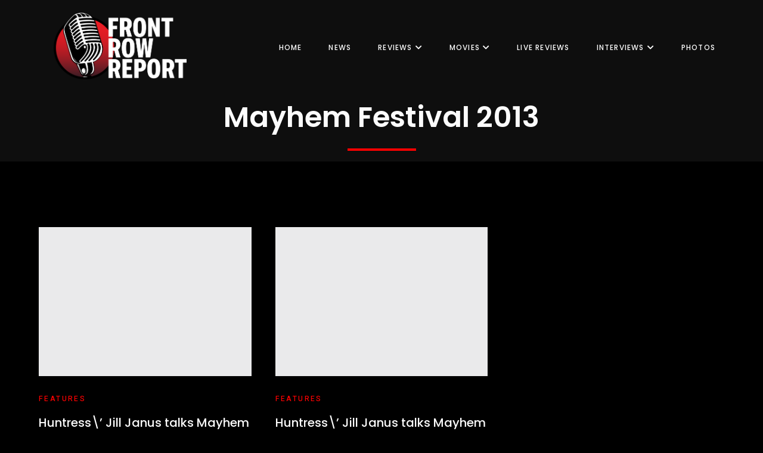

--- FILE ---
content_type: text/html; charset=UTF-8
request_url: https://www.thefrontrowreport.com/tag/mayhem-festival-2013/
body_size: 13993
content:
<!DOCTYPE html>
<html lang="en-US">
<head>
	<meta charset="UTF-8" />
	<meta name="viewport" content="width=device-width, initial-scale=1" />
<title>Mayhem Festival 2013 &#8211; Front Row Report</title>
<meta name="robots" content="index, follow, max-snippet:-1, max-image-preview:large, max-video-preview:-1">
<link rel="canonical" href="https://www.thefrontrowreport.com/tag/mayhem-festival-2013/">
<meta property="og:url" content="https://www.thefrontrowreport.com/tag/mayhem-festival-2013/">
<meta property="og:site_name" content="Front Row Report">
<meta property="og:locale" content="en_US">
<meta property="og:type" content="object">
<meta property="og:title" content="Mayhem Festival 2013 - Front Row Report">
<meta property="og:image" content="https://www.thefrontrowreport.com/wp-content/uploads/2023/08/Front-Row-Logo.png">
<meta property="og:image:secure_url" content="https://www.thefrontrowreport.com/wp-content/uploads/2023/08/Front-Row-Logo.png">
<meta property="og:image:width" content="2560">
<meta property="og:image:height" content="2560">
<meta property="og:image:alt" content="Front_Row_Report">
<meta name="twitter:card" content="summary">
<meta name="twitter:title" content="Mayhem Festival 2013 - Front Row Report">
<link rel='dns-prefetch' href='//www.googletagmanager.com' />
<link rel="alternate" type="application/rss+xml" title="Front Row Report &raquo; Feed" href="https://www.thefrontrowreport.com/feed/" />
<link rel="alternate" type="application/rss+xml" title="Front Row Report &raquo; Comments Feed" href="https://www.thefrontrowreport.com/comments/feed/" />
<link rel="alternate" type="application/rss+xml" title="Front Row Report &raquo; Mayhem Festival 2013 Tag Feed" href="https://www.thefrontrowreport.com/tag/mayhem-festival-2013/feed/" />
<style id='wp-img-auto-sizes-contain-inline-css'>
img:is([sizes=auto i],[sizes^="auto," i]){contain-intrinsic-size:3000px 1500px}
/*# sourceURL=wp-img-auto-sizes-contain-inline-css */
</style>
<style id='wp-block-template-part-theme-inline-css'>
:root :where(.wp-block-template-part.has-background){margin-bottom:0;margin-top:0;padding:1.25em 2.375em}
/*# sourceURL=https://www.thefrontrowreport.com/wp-includes/blocks/template-part/theme.min.css */
</style>
<style id='wp-block-query-title-inline-css'>
.wp-block-query-title{box-sizing:border-box}
/*# sourceURL=https://www.thefrontrowreport.com/wp-includes/blocks/query-title/style.min.css */
</style>
<style id='wp-block-paragraph-inline-css'>
.is-small-text{font-size:.875em}.is-regular-text{font-size:1em}.is-large-text{font-size:2.25em}.is-larger-text{font-size:3em}.has-drop-cap:not(:focus):first-letter{float:left;font-size:8.4em;font-style:normal;font-weight:100;line-height:.68;margin:.05em .1em 0 0;text-transform:uppercase}body.rtl .has-drop-cap:not(:focus):first-letter{float:none;margin-left:.1em}p.has-drop-cap.has-background{overflow:hidden}:root :where(p.has-background){padding:1.25em 2.375em}:where(p.has-text-color:not(.has-link-color)) a{color:inherit}p.has-text-align-left[style*="writing-mode:vertical-lr"],p.has-text-align-right[style*="writing-mode:vertical-rl"]{rotate:180deg}
/*# sourceURL=https://www.thefrontrowreport.com/wp-includes/blocks/paragraph/style.min.css */
</style>
<style id='wp-emoji-styles-inline-css'>

	img.wp-smiley, img.emoji {
		display: inline !important;
		border: none !important;
		box-shadow: none !important;
		height: 1em !important;
		width: 1em !important;
		margin: 0 0.07em !important;
		vertical-align: -0.1em !important;
		background: none !important;
		padding: 0 !important;
	}
/*# sourceURL=wp-emoji-styles-inline-css */
</style>
<style id='wp-block-library-inline-css'>
:root{--wp-block-synced-color:#7a00df;--wp-block-synced-color--rgb:122,0,223;--wp-bound-block-color:var(--wp-block-synced-color);--wp-editor-canvas-background:#ddd;--wp-admin-theme-color:#007cba;--wp-admin-theme-color--rgb:0,124,186;--wp-admin-theme-color-darker-10:#006ba1;--wp-admin-theme-color-darker-10--rgb:0,107,160.5;--wp-admin-theme-color-darker-20:#005a87;--wp-admin-theme-color-darker-20--rgb:0,90,135;--wp-admin-border-width-focus:2px}@media (min-resolution:192dpi){:root{--wp-admin-border-width-focus:1.5px}}.wp-element-button{cursor:pointer}:root .has-very-light-gray-background-color{background-color:#eee}:root .has-very-dark-gray-background-color{background-color:#313131}:root .has-very-light-gray-color{color:#eee}:root .has-very-dark-gray-color{color:#313131}:root .has-vivid-green-cyan-to-vivid-cyan-blue-gradient-background{background:linear-gradient(135deg,#00d084,#0693e3)}:root .has-purple-crush-gradient-background{background:linear-gradient(135deg,#34e2e4,#4721fb 50%,#ab1dfe)}:root .has-hazy-dawn-gradient-background{background:linear-gradient(135deg,#faaca8,#dad0ec)}:root .has-subdued-olive-gradient-background{background:linear-gradient(135deg,#fafae1,#67a671)}:root .has-atomic-cream-gradient-background{background:linear-gradient(135deg,#fdd79a,#004a59)}:root .has-nightshade-gradient-background{background:linear-gradient(135deg,#330968,#31cdcf)}:root .has-midnight-gradient-background{background:linear-gradient(135deg,#020381,#2874fc)}:root{--wp--preset--font-size--normal:16px;--wp--preset--font-size--huge:42px}.has-regular-font-size{font-size:1em}.has-larger-font-size{font-size:2.625em}.has-normal-font-size{font-size:var(--wp--preset--font-size--normal)}.has-huge-font-size{font-size:var(--wp--preset--font-size--huge)}.has-text-align-center{text-align:center}.has-text-align-left{text-align:left}.has-text-align-right{text-align:right}.has-fit-text{white-space:nowrap!important}#end-resizable-editor-section{display:none}.aligncenter{clear:both}.items-justified-left{justify-content:flex-start}.items-justified-center{justify-content:center}.items-justified-right{justify-content:flex-end}.items-justified-space-between{justify-content:space-between}.screen-reader-text{border:0;clip-path:inset(50%);height:1px;margin:-1px;overflow:hidden;padding:0;position:absolute;width:1px;word-wrap:normal!important}.screen-reader-text:focus{background-color:#ddd;clip-path:none;color:#444;display:block;font-size:1em;height:auto;left:5px;line-height:normal;padding:15px 23px 14px;text-decoration:none;top:5px;width:auto;z-index:100000}html :where(.has-border-color){border-style:solid}html :where([style*=border-top-color]){border-top-style:solid}html :where([style*=border-right-color]){border-right-style:solid}html :where([style*=border-bottom-color]){border-bottom-style:solid}html :where([style*=border-left-color]){border-left-style:solid}html :where([style*=border-width]){border-style:solid}html :where([style*=border-top-width]){border-top-style:solid}html :where([style*=border-right-width]){border-right-style:solid}html :where([style*=border-bottom-width]){border-bottom-style:solid}html :where([style*=border-left-width]){border-left-style:solid}html :where(img[class*=wp-image-]){height:auto;max-width:100%}:where(figure){margin:0 0 1em}html :where(.is-position-sticky){--wp-admin--admin-bar--position-offset:var(--wp-admin--admin-bar--height,0px)}@media screen and (max-width:600px){html :where(.is-position-sticky){--wp-admin--admin-bar--position-offset:0px}}
/*# sourceURL=/wp-includes/css/dist/block-library/common.min.css */
</style>
<style id='global-styles-inline-css'>
:root{--wp--preset--aspect-ratio--square: 1;--wp--preset--aspect-ratio--4-3: 4/3;--wp--preset--aspect-ratio--3-4: 3/4;--wp--preset--aspect-ratio--3-2: 3/2;--wp--preset--aspect-ratio--2-3: 2/3;--wp--preset--aspect-ratio--16-9: 16/9;--wp--preset--aspect-ratio--9-16: 9/16;--wp--preset--color--black: #000000;--wp--preset--color--cyan-bluish-gray: #abb8c3;--wp--preset--color--white: #ffffff;--wp--preset--color--pale-pink: #f78da7;--wp--preset--color--vivid-red: #cf2e2e;--wp--preset--color--luminous-vivid-orange: #ff6900;--wp--preset--color--luminous-vivid-amber: #fcb900;--wp--preset--color--light-green-cyan: #7bdcb5;--wp--preset--color--vivid-green-cyan: #00d084;--wp--preset--color--pale-cyan-blue: #8ed1fc;--wp--preset--color--vivid-cyan-blue: #0693e3;--wp--preset--color--vivid-purple: #9b51e0;--wp--preset--color--zeever-primary: #FCFCFC;--wp--preset--color--zeever-secondary: #ff0000;--wp--preset--color--zeever-third: #121212;--wp--preset--color--zeever-bodytext: #D0D0D0;--wp--preset--color--zeever-bgsoft: #000000;--wp--preset--color--zeever-border: #000000;--wp--preset--color--zeever-button-border: #ff0000;--wp--preset--color--zeever-form: #252525;--wp--preset--gradient--vivid-cyan-blue-to-vivid-purple: linear-gradient(135deg,rgb(6,147,227) 0%,rgb(155,81,224) 100%);--wp--preset--gradient--light-green-cyan-to-vivid-green-cyan: linear-gradient(135deg,rgb(122,220,180) 0%,rgb(0,208,130) 100%);--wp--preset--gradient--luminous-vivid-amber-to-luminous-vivid-orange: linear-gradient(135deg,rgb(252,185,0) 0%,rgb(255,105,0) 100%);--wp--preset--gradient--luminous-vivid-orange-to-vivid-red: linear-gradient(135deg,rgb(255,105,0) 0%,rgb(207,46,46) 100%);--wp--preset--gradient--very-light-gray-to-cyan-bluish-gray: linear-gradient(135deg,rgb(238,238,238) 0%,rgb(169,184,195) 100%);--wp--preset--gradient--cool-to-warm-spectrum: linear-gradient(135deg,rgb(74,234,220) 0%,rgb(151,120,209) 20%,rgb(207,42,186) 40%,rgb(238,44,130) 60%,rgb(251,105,98) 80%,rgb(254,248,76) 100%);--wp--preset--gradient--blush-light-purple: linear-gradient(135deg,rgb(255,206,236) 0%,rgb(152,150,240) 100%);--wp--preset--gradient--blush-bordeaux: linear-gradient(135deg,rgb(254,205,165) 0%,rgb(254,45,45) 50%,rgb(107,0,62) 100%);--wp--preset--gradient--luminous-dusk: linear-gradient(135deg,rgb(255,203,112) 0%,rgb(199,81,192) 50%,rgb(65,88,208) 100%);--wp--preset--gradient--pale-ocean: linear-gradient(135deg,rgb(255,245,203) 0%,rgb(182,227,212) 50%,rgb(51,167,181) 100%);--wp--preset--gradient--electric-grass: linear-gradient(135deg,rgb(202,248,128) 0%,rgb(113,206,126) 100%);--wp--preset--gradient--midnight: linear-gradient(135deg,rgb(2,3,129) 0%,rgb(40,116,252) 100%);--wp--preset--gradient--quinary-to-septenary: linear-gradient(160deg, var(--wp--preset--color--quinary), var(--wp--preset--color--septenary));--wp--preset--font-size--small: 18px;--wp--preset--font-size--medium: 20px;--wp--preset--font-size--large: 24px;--wp--preset--font-size--x-large: 42px;--wp--preset--font-size--tiny: 16px;--wp--preset--font-size--normal: 20px;--wp--preset--font-size--extra-large: 40px;--wp--preset--font-size--huge: 96px;--wp--preset--font-size--gigantic: 144px;--wp--preset--font-size--heading-1: clamp(42px, 5.2778vw, 76px );--wp--preset--font-size--heading-2: clamp(28px, 3.334vw, 48px);--wp--preset--font-size--heading-3: clamp(22px, 1.667vw, 24px);--wp--preset--font-size--heading-4: clamp(20px, 1.528vw, 22px);--wp--preset--font-size--heading-5: clamp(18px, 1.389vw, 20px);--wp--preset--font-size--heading-6: clamp(14px, 1.112vw, 16px);--wp--preset--font-family--primary: 'Poppins';--wp--preset--font-family--secondary: 'Heebo';--wp--preset--spacing--20: 0.44rem;--wp--preset--spacing--30: 0.67rem;--wp--preset--spacing--40: 1rem;--wp--preset--spacing--50: 1.5rem;--wp--preset--spacing--60: 2.25rem;--wp--preset--spacing--70: 3.38rem;--wp--preset--spacing--80: 5.06rem;--wp--preset--shadow--natural: 6px 6px 9px rgba(0, 0, 0, 0.2);--wp--preset--shadow--deep: 12px 12px 50px rgba(0, 0, 0, 0.4);--wp--preset--shadow--sharp: 6px 6px 0px rgba(0, 0, 0, 0.2);--wp--preset--shadow--outlined: 6px 6px 0px -3px rgb(255, 255, 255), 6px 6px rgb(0, 0, 0);--wp--preset--shadow--crisp: 6px 6px 0px rgb(0, 0, 0);--wp--custom--headings--typography--font-family: var(--wp--preset--font-family--primary);}:root { --wp--style--global--content-size: 1170px;--wp--style--global--wide-size: 1200px; }:where(body) { margin: 0; }.wp-site-blocks > .alignleft { float: left; margin-right: 2em; }.wp-site-blocks > .alignright { float: right; margin-left: 2em; }.wp-site-blocks > .aligncenter { justify-content: center; margin-left: auto; margin-right: auto; }:where(.wp-site-blocks) > * { margin-block-start: 24px; margin-block-end: 0; }:where(.wp-site-blocks) > :first-child { margin-block-start: 0; }:where(.wp-site-blocks) > :last-child { margin-block-end: 0; }:root { --wp--style--block-gap: 24px; }:root :where(.is-layout-flow) > :first-child{margin-block-start: 0;}:root :where(.is-layout-flow) > :last-child{margin-block-end: 0;}:root :where(.is-layout-flow) > *{margin-block-start: 24px;margin-block-end: 0;}:root :where(.is-layout-constrained) > :first-child{margin-block-start: 0;}:root :where(.is-layout-constrained) > :last-child{margin-block-end: 0;}:root :where(.is-layout-constrained) > *{margin-block-start: 24px;margin-block-end: 0;}:root :where(.is-layout-flex){gap: 24px;}:root :where(.is-layout-grid){gap: 24px;}.is-layout-flow > .alignleft{float: left;margin-inline-start: 0;margin-inline-end: 2em;}.is-layout-flow > .alignright{float: right;margin-inline-start: 2em;margin-inline-end: 0;}.is-layout-flow > .aligncenter{margin-left: auto !important;margin-right: auto !important;}.is-layout-constrained > .alignleft{float: left;margin-inline-start: 0;margin-inline-end: 2em;}.is-layout-constrained > .alignright{float: right;margin-inline-start: 2em;margin-inline-end: 0;}.is-layout-constrained > .aligncenter{margin-left: auto !important;margin-right: auto !important;}.is-layout-constrained > :where(:not(.alignleft):not(.alignright):not(.alignfull)){max-width: var(--wp--style--global--content-size);margin-left: auto !important;margin-right: auto !important;}.is-layout-constrained > .alignwide{max-width: var(--wp--style--global--wide-size);}body .is-layout-flex{display: flex;}.is-layout-flex{flex-wrap: wrap;align-items: center;}.is-layout-flex > :is(*, div){margin: 0;}body .is-layout-grid{display: grid;}.is-layout-grid > :is(*, div){margin: 0;}body{background-color: var(--wp--preset--color--black);color: #D0D0D0;padding-top: 0px;padding-right: 0px;padding-bottom: 0px;padding-left: 0px;}a:where(:not(.wp-element-button)){color: var(--wp--preset--color--zeever-secondary);text-decoration: underline;}h1{font-family: var(--wp--custom--headings--typography--font-family);}h2{font-family: var(--wp--custom--headings--typography--font-family);}h3{font-family: var(--wp--custom--headings--typography--font-family);}h4{font-family: var(--wp--custom--headings--typography--font-family);}h5{font-family: var(--wp--custom--headings--typography--font-family);}h6{font-family: var(--wp--custom--headings--typography--font-family);}:root :where(.wp-element-button, .wp-block-button__link){background-color: #32373c;border-width: 0;color: #fff;font-family: inherit;font-size: inherit;font-style: inherit;font-weight: inherit;letter-spacing: inherit;line-height: inherit;padding-top: calc(0.667em + 2px);padding-right: calc(1.333em + 2px);padding-bottom: calc(0.667em + 2px);padding-left: calc(1.333em + 2px);text-decoration: none;text-transform: inherit;}.has-black-color{color: var(--wp--preset--color--black) !important;}.has-cyan-bluish-gray-color{color: var(--wp--preset--color--cyan-bluish-gray) !important;}.has-white-color{color: var(--wp--preset--color--white) !important;}.has-pale-pink-color{color: var(--wp--preset--color--pale-pink) !important;}.has-vivid-red-color{color: var(--wp--preset--color--vivid-red) !important;}.has-luminous-vivid-orange-color{color: var(--wp--preset--color--luminous-vivid-orange) !important;}.has-luminous-vivid-amber-color{color: var(--wp--preset--color--luminous-vivid-amber) !important;}.has-light-green-cyan-color{color: var(--wp--preset--color--light-green-cyan) !important;}.has-vivid-green-cyan-color{color: var(--wp--preset--color--vivid-green-cyan) !important;}.has-pale-cyan-blue-color{color: var(--wp--preset--color--pale-cyan-blue) !important;}.has-vivid-cyan-blue-color{color: var(--wp--preset--color--vivid-cyan-blue) !important;}.has-vivid-purple-color{color: var(--wp--preset--color--vivid-purple) !important;}.has-zeever-primary-color{color: var(--wp--preset--color--zeever-primary) !important;}.has-zeever-secondary-color{color: var(--wp--preset--color--zeever-secondary) !important;}.has-zeever-third-color{color: var(--wp--preset--color--zeever-third) !important;}.has-zeever-bodytext-color{color: var(--wp--preset--color--zeever-bodytext) !important;}.has-zeever-bgsoft-color{color: var(--wp--preset--color--zeever-bgsoft) !important;}.has-zeever-border-color{color: var(--wp--preset--color--zeever-border) !important;}.has-zeever-button-border-color{color: var(--wp--preset--color--zeever-button-border) !important;}.has-zeever-form-color{color: var(--wp--preset--color--zeever-form) !important;}.has-black-background-color{background-color: var(--wp--preset--color--black) !important;}.has-cyan-bluish-gray-background-color{background-color: var(--wp--preset--color--cyan-bluish-gray) !important;}.has-white-background-color{background-color: var(--wp--preset--color--white) !important;}.has-pale-pink-background-color{background-color: var(--wp--preset--color--pale-pink) !important;}.has-vivid-red-background-color{background-color: var(--wp--preset--color--vivid-red) !important;}.has-luminous-vivid-orange-background-color{background-color: var(--wp--preset--color--luminous-vivid-orange) !important;}.has-luminous-vivid-amber-background-color{background-color: var(--wp--preset--color--luminous-vivid-amber) !important;}.has-light-green-cyan-background-color{background-color: var(--wp--preset--color--light-green-cyan) !important;}.has-vivid-green-cyan-background-color{background-color: var(--wp--preset--color--vivid-green-cyan) !important;}.has-pale-cyan-blue-background-color{background-color: var(--wp--preset--color--pale-cyan-blue) !important;}.has-vivid-cyan-blue-background-color{background-color: var(--wp--preset--color--vivid-cyan-blue) !important;}.has-vivid-purple-background-color{background-color: var(--wp--preset--color--vivid-purple) !important;}.has-zeever-primary-background-color{background-color: var(--wp--preset--color--zeever-primary) !important;}.has-zeever-secondary-background-color{background-color: var(--wp--preset--color--zeever-secondary) !important;}.has-zeever-third-background-color{background-color: var(--wp--preset--color--zeever-third) !important;}.has-zeever-bodytext-background-color{background-color: var(--wp--preset--color--zeever-bodytext) !important;}.has-zeever-bgsoft-background-color{background-color: var(--wp--preset--color--zeever-bgsoft) !important;}.has-zeever-border-background-color{background-color: var(--wp--preset--color--zeever-border) !important;}.has-zeever-button-border-background-color{background-color: var(--wp--preset--color--zeever-button-border) !important;}.has-zeever-form-background-color{background-color: var(--wp--preset--color--zeever-form) !important;}.has-black-border-color{border-color: var(--wp--preset--color--black) !important;}.has-cyan-bluish-gray-border-color{border-color: var(--wp--preset--color--cyan-bluish-gray) !important;}.has-white-border-color{border-color: var(--wp--preset--color--white) !important;}.has-pale-pink-border-color{border-color: var(--wp--preset--color--pale-pink) !important;}.has-vivid-red-border-color{border-color: var(--wp--preset--color--vivid-red) !important;}.has-luminous-vivid-orange-border-color{border-color: var(--wp--preset--color--luminous-vivid-orange) !important;}.has-luminous-vivid-amber-border-color{border-color: var(--wp--preset--color--luminous-vivid-amber) !important;}.has-light-green-cyan-border-color{border-color: var(--wp--preset--color--light-green-cyan) !important;}.has-vivid-green-cyan-border-color{border-color: var(--wp--preset--color--vivid-green-cyan) !important;}.has-pale-cyan-blue-border-color{border-color: var(--wp--preset--color--pale-cyan-blue) !important;}.has-vivid-cyan-blue-border-color{border-color: var(--wp--preset--color--vivid-cyan-blue) !important;}.has-vivid-purple-border-color{border-color: var(--wp--preset--color--vivid-purple) !important;}.has-zeever-primary-border-color{border-color: var(--wp--preset--color--zeever-primary) !important;}.has-zeever-secondary-border-color{border-color: var(--wp--preset--color--zeever-secondary) !important;}.has-zeever-third-border-color{border-color: var(--wp--preset--color--zeever-third) !important;}.has-zeever-bodytext-border-color{border-color: var(--wp--preset--color--zeever-bodytext) !important;}.has-zeever-bgsoft-border-color{border-color: var(--wp--preset--color--zeever-bgsoft) !important;}.has-zeever-border-border-color{border-color: var(--wp--preset--color--zeever-border) !important;}.has-zeever-button-border-border-color{border-color: var(--wp--preset--color--zeever-button-border) !important;}.has-zeever-form-border-color{border-color: var(--wp--preset--color--zeever-form) !important;}.has-vivid-cyan-blue-to-vivid-purple-gradient-background{background: var(--wp--preset--gradient--vivid-cyan-blue-to-vivid-purple) !important;}.has-light-green-cyan-to-vivid-green-cyan-gradient-background{background: var(--wp--preset--gradient--light-green-cyan-to-vivid-green-cyan) !important;}.has-luminous-vivid-amber-to-luminous-vivid-orange-gradient-background{background: var(--wp--preset--gradient--luminous-vivid-amber-to-luminous-vivid-orange) !important;}.has-luminous-vivid-orange-to-vivid-red-gradient-background{background: var(--wp--preset--gradient--luminous-vivid-orange-to-vivid-red) !important;}.has-very-light-gray-to-cyan-bluish-gray-gradient-background{background: var(--wp--preset--gradient--very-light-gray-to-cyan-bluish-gray) !important;}.has-cool-to-warm-spectrum-gradient-background{background: var(--wp--preset--gradient--cool-to-warm-spectrum) !important;}.has-blush-light-purple-gradient-background{background: var(--wp--preset--gradient--blush-light-purple) !important;}.has-blush-bordeaux-gradient-background{background: var(--wp--preset--gradient--blush-bordeaux) !important;}.has-luminous-dusk-gradient-background{background: var(--wp--preset--gradient--luminous-dusk) !important;}.has-pale-ocean-gradient-background{background: var(--wp--preset--gradient--pale-ocean) !important;}.has-electric-grass-gradient-background{background: var(--wp--preset--gradient--electric-grass) !important;}.has-midnight-gradient-background{background: var(--wp--preset--gradient--midnight) !important;}.has-quinary-to-septenary-gradient-background{background: var(--wp--preset--gradient--quinary-to-septenary) !important;}.has-small-font-size{font-size: var(--wp--preset--font-size--small) !important;}.has-medium-font-size{font-size: var(--wp--preset--font-size--medium) !important;}.has-large-font-size{font-size: var(--wp--preset--font-size--large) !important;}.has-x-large-font-size{font-size: var(--wp--preset--font-size--x-large) !important;}.has-tiny-font-size{font-size: var(--wp--preset--font-size--tiny) !important;}.has-normal-font-size{font-size: var(--wp--preset--font-size--normal) !important;}.has-extra-large-font-size{font-size: var(--wp--preset--font-size--extra-large) !important;}.has-huge-font-size{font-size: var(--wp--preset--font-size--huge) !important;}.has-gigantic-font-size{font-size: var(--wp--preset--font-size--gigantic) !important;}.has-heading-1-font-size{font-size: var(--wp--preset--font-size--heading-1) !important;}.has-heading-2-font-size{font-size: var(--wp--preset--font-size--heading-2) !important;}.has-heading-3-font-size{font-size: var(--wp--preset--font-size--heading-3) !important;}.has-heading-4-font-size{font-size: var(--wp--preset--font-size--heading-4) !important;}.has-heading-5-font-size{font-size: var(--wp--preset--font-size--heading-5) !important;}.has-heading-6-font-size{font-size: var(--wp--preset--font-size--heading-6) !important;}.has-primary-font-family{font-family: var(--wp--preset--font-family--primary) !important;}.has-secondary-font-family{font-family: var(--wp--preset--font-family--secondary) !important;}
/*# sourceURL=global-styles-inline-css */
</style>
<style id='wp-block-template-skip-link-inline-css'>

		.skip-link.screen-reader-text {
			border: 0;
			clip-path: inset(50%);
			height: 1px;
			margin: -1px;
			overflow: hidden;
			padding: 0;
			position: absolute !important;
			width: 1px;
			word-wrap: normal !important;
		}

		.skip-link.screen-reader-text:focus {
			background-color: #eee;
			clip-path: none;
			color: #444;
			display: block;
			font-size: 1em;
			height: auto;
			left: 5px;
			line-height: normal;
			padding: 15px 23px 14px;
			text-decoration: none;
			top: 5px;
			width: auto;
			z-index: 100000;
		}
/*# sourceURL=wp-block-template-skip-link-inline-css */
</style>
<link rel='stylesheet' id='zeever-style-css' href='https://www.thefrontrowreport.com/wp-content/themes/zeever/style.css?ver=1.1.2' media='all' />
<style id='zeever-style-inline-css'>
@import url(https://www.thefrontrowreport.com/wp-content/fonts/3522bf74609183594e6fae89d6e9dbda.css);
/*# sourceURL=zeever-style-inline-css */
</style>
<link rel='stylesheet' id='zeever-core-add-css' href='https://www.thefrontrowreport.com/wp-content/themes/zeever//assets/css/core-add.css?ver=1.1.2' media='all' />
<link rel='stylesheet' id='zeever-animate-css' href='https://www.thefrontrowreport.com/wp-content/themes/zeever//assets/css/animation.css?ver=1.1.2' media='all' />
<link rel='stylesheet' id='gutenverse-frontend-font-awesome-css' href='https://www.thefrontrowreport.com/wp-content/plugins/gutenverse/assets/fontawesome/css/all.min.css?ver=1.9.2' media='all' />
<link rel='stylesheet' id='gutenverse-frontend-icon-gutenverse-css' href='https://www.thefrontrowreport.com/wp-content/plugins/gutenverse/assets/gtnicon/gtnicon.css?ver=1.9.2' media='all' />
<link rel='stylesheet' id='gutenverse-frontend-style-css' href='https://www.thefrontrowreport.com/wp-content/plugins/gutenverse/assets/css/frontend-block.css?ver=1.9.2' media='all' />
<link rel='stylesheet' id='gutenverse-frontend-icons-css' href='https://www.thefrontrowreport.com/wp-content/plugins/gutenverse/assets/css/frontend-icon.css?ver=1.9.2' media='all' />

<!-- Google tag (gtag.js) snippet added by Site Kit -->

<!-- Google Analytics snippet added by Site Kit -->
<script src="https://www.googletagmanager.com/gtag/js?id=GT-NC68PBT4" id="google_gtagjs-js" async></script>
<script id="google_gtagjs-js-after">
window.dataLayer = window.dataLayer || [];function gtag(){dataLayer.push(arguments);}
gtag("set","linker",{"domains":["www.thefrontrowreport.com"]});
gtag("js", new Date());
gtag("set", "developer_id.dZTNiMT", true);
gtag("config", "GT-NC68PBT4");
//# sourceURL=google_gtagjs-js-after
</script>

<!-- End Google tag (gtag.js) snippet added by Site Kit -->
<link rel="https://api.w.org/" href="https://www.thefrontrowreport.com/wp-json/" /><link rel="alternate" title="JSON" type="application/json" href="https://www.thefrontrowreport.com/wp-json/wp/v2/tags/550" /><link rel="EditURI" type="application/rsd+xml" title="RSD" href="https://www.thefrontrowreport.com/xmlrpc.php?rsd" />
<meta name="generator" content="WordPress 6.9" />
<meta name="generator" content="Site Kit by Google 1.128.0" />		<style id="gutenverse-global-css"> 
			:root { 
            --guten-screen-xs-max: 767px;
            --guten-screen-sm-min: 768px;
            --guten-screen-sm-max: 1024px;
            --guten-screen-md-min: 1025px; 
        }body { --gutenverse-font-family-h1-font:Poppins;--gutenverse-font-size-h1-font:76px;--gutenverse-font-weight-h1-font:600;--gutenverse-font-lineHeight-h1-font:1.2em;--gutenverse-font-family-h2-font:Poppins;--gutenverse-font-size-h2-font:48px;--gutenverse-font-weight-h2-font:700;--gutenverse-font-lineHeight-h2-font:1.2em;--gutenverse-font-family-h2-hero-font:Poppins;--gutenverse-font-size-h2-hero-font:56px;--gutenverse-font-weight-h2-hero-font:700;--gutenverse-font-lineHeight-h2-hero-font:1.2em;--gutenverse-font-family-h2-small-font:Poppins;--gutenverse-font-size-h2-small-font:36px;--gutenverse-font-weight-h2-small-font:700;--gutenverse-font-lineHeight-h2-small-font:1.2em;--gutenverse-font-family-h3-font:Poppins;--gutenverse-font-size-h3-font:24px;--gutenverse-font-weight-h3-font:700;--gutenverse-font-lineHeight-h3-font:1.2em;--gutenverse-font-family-h3-big-font:Poppins;--gutenverse-font-size-h3-big-font:28px;--gutenverse-font-weight-h3-big-font:700;--gutenverse-font-lineHeight-h3-big-font:1.2em;--gutenverse-font-family-h4-font:Poppins;--gutenverse-font-size-h4-font:20px;--gutenverse-font-weight-h4-font:500;--gutenverse-font-lineHeight-h4-font:1.4em;--gutenverse-font-family-h4-alt-font:Poppins;--gutenverse-font-size-h4-alt-font:18px;--gutenverse-font-weight-h4-alt-font:600;--gutenverse-font-lineHeight-h4-alt-font:1.7em;--gutenverse-font-family-h5-font:Poppins;--gutenverse-font-size-h5-font:16px;--gutenverse-font-weight-h5-font:500;--gutenverse-font-transform-h5-font:uppercase;--gutenverse-font-lineHeight-h5-font:1.3em;--gutenverse-font-spacing-h5-font:0.01em;--gutenverse-font-family-h6-font:Poppins;--gutenverse-font-size-h6-font:16px;--gutenverse-font-weight-h6-font:500;--gutenverse-font-lineHeight-h6-font:1.2em;--gutenverse-font-family-body-text-font:Heebo;--gutenverse-font-size-body-text-font:15px;--gutenverse-font-weight-body-text-font:400;--gutenverse-font-lineHeight-body-text-font:1.7em;--gutenverse-font-family-body-text-2-font:Heebo;--gutenverse-font-size-body-text-2-font:14px;--gutenverse-font-weight-body-text-2-font:400;--gutenverse-font-lineHeight-body-text-2-font:1.7em;--gutenverse-font-family-button-font:Heebo;--gutenverse-font-size-button-font:15px;--gutenverse-font-weight-button-font:500;--gutenverse-font-transform-button-font:uppercase;--gutenverse-font-lineHeight-button-font:1em;--gutenverse-font-spacing-button-font:0.1em;--gutenverse-font-family-button-two-font:Heebo;--gutenverse-font-size-button-two-font:14px;--gutenverse-font-weight-button-two-font:500;--gutenverse-font-transform-button-two-font:uppercase;--gutenverse-font-lineHeight-button-two-font:1em;--gutenverse-font-spacing-button-two-font:0.1em;--gutenverse-font-family-nav-font:Poppins;--gutenverse-font-size-nav-font:12px;--gutenverse-font-weight-nav-font:500;--gutenverse-font-transform-nav-font:uppercase;--gutenverse-font-lineHeight-nav-font:1.7em;--gutenverse-font-spacing-nav-font:0.1em;--gutenverse-font-family-testimonial-font:Heebo;--gutenverse-font-size-testimonial-font:16px;--gutenverse-font-weight-testimonial-font:400;--gutenverse-font-style-testimonial-font:italic;--gutenverse-font-lineHeight-testimonial-font:1.5em;--gutenverse-font-family-readmore-font:Heebo;--gutenverse-font-size-readmore-font:12px;--gutenverse-font-weight-readmore-font:500;--gutenverse-font-transform-readmore-font:uppercase;--gutenverse-font-lineHeight-readmore-font:1.5em;--gutenverse-font-spacing-readmore-font:0.1em;--gutenverse-font-family-404-font:Heebo;--gutenverse-font-size-404-font:156px;--gutenverse-font-weight-404-font:700;--gutenverse-font-lineHeight-404-font:1.2em;--gutenverse-font-family-list-text-font:Heebo;--gutenverse-font-size-list-text-font:16px;--gutenverse-font-weight-list-text-font:400;--gutenverse-font-lineHeight-list-text-font:1.7em;--gutenverse-font-family-h1-font:Poppins;--gutenverse-font-size-h1-font:76px;--gutenverse-font-weight-h1-font:600;--gutenverse-font-lineHeight-h1-font:1.2em;--gutenverse-font-family-h2-font:Poppins;--gutenverse-font-size-h2-font:48px;--gutenverse-font-weight-h2-font:700;--gutenverse-font-lineHeight-h2-font:1.2em;--gutenverse-font-family-h2-hero-font:Poppins;--gutenverse-font-size-h2-hero-font:56px;--gutenverse-font-weight-h2-hero-font:700;--gutenverse-font-lineHeight-h2-hero-font:1.2em;--gutenverse-font-family-h2-small-font:Poppins;--gutenverse-font-size-h2-small-font:36px;--gutenverse-font-weight-h2-small-font:700;--gutenverse-font-lineHeight-h2-small-font:1.2em;--gutenverse-font-family-h3-font:Poppins;--gutenverse-font-size-h3-font:24px;--gutenverse-font-weight-h3-font:700;--gutenverse-font-lineHeight-h3-font:1.2em;--gutenverse-font-family-h3-big-font:Poppins;--gutenverse-font-size-h3-big-font:28px;--gutenverse-font-weight-h3-big-font:700;--gutenverse-font-lineHeight-h3-big-font:1.2em;--gutenverse-font-family-h4-font:Poppins;--gutenverse-font-size-h4-font:20px;--gutenverse-font-weight-h4-font:500;--gutenverse-font-lineHeight-h4-font:1.4em;--gutenverse-font-family-h4-alt-font:Poppins;--gutenverse-font-size-h4-alt-font:18px;--gutenverse-font-weight-h4-alt-font:600;--gutenverse-font-lineHeight-h4-alt-font:1.7em;--gutenverse-font-family-h5-font:Poppins;--gutenverse-font-size-h5-font:16px;--gutenverse-font-weight-h5-font:500;--gutenverse-font-transform-h5-font:uppercase;--gutenverse-font-lineHeight-h5-font:1.3em;--gutenverse-font-spacing-h5-font:0.01em;--gutenverse-font-family-h6-font:Poppins;--gutenverse-font-size-h6-font:16px;--gutenverse-font-weight-h6-font:500;--gutenverse-font-lineHeight-h6-font:1.2em;--gutenverse-font-family-body-text-font:Heebo;--gutenverse-font-size-body-text-font:15px;--gutenverse-font-weight-body-text-font:400;--gutenverse-font-lineHeight-body-text-font:1.7em;--gutenverse-font-family-body-text-2-font:Heebo;--gutenverse-font-size-body-text-2-font:14px;--gutenverse-font-weight-body-text-2-font:400;--gutenverse-font-lineHeight-body-text-2-font:1.7em;--gutenverse-font-family-button-font:Heebo;--gutenverse-font-size-button-font:15px;--gutenverse-font-weight-button-font:500;--gutenverse-font-transform-button-font:uppercase;--gutenverse-font-lineHeight-button-font:1em;--gutenverse-font-spacing-button-font:0.1em;--gutenverse-font-family-button-two-font:Heebo;--gutenverse-font-size-button-two-font:14px;--gutenverse-font-weight-button-two-font:500;--gutenverse-font-transform-button-two-font:uppercase;--gutenverse-font-lineHeight-button-two-font:1em;--gutenverse-font-spacing-button-two-font:0.1em;--gutenverse-font-family-nav-font:Poppins;--gutenverse-font-size-nav-font:12px;--gutenverse-font-weight-nav-font:500;--gutenverse-font-transform-nav-font:uppercase;--gutenverse-font-lineHeight-nav-font:1.7em;--gutenverse-font-spacing-nav-font:0.1em;--gutenverse-font-family-testimonial-font:Heebo;--gutenverse-font-size-testimonial-font:16px;--gutenverse-font-weight-testimonial-font:400;--gutenverse-font-style-testimonial-font:italic;--gutenverse-font-lineHeight-testimonial-font:1.5em;--gutenverse-font-family-readmore-font:Heebo;--gutenverse-font-size-readmore-font:12px;--gutenverse-font-weight-readmore-font:500;--gutenverse-font-transform-readmore-font:uppercase;--gutenverse-font-lineHeight-readmore-font:1.5em;--gutenverse-font-spacing-readmore-font:0.1em;--gutenverse-font-family-404-font:Heebo;--gutenverse-font-size-404-font:156px;--gutenverse-font-weight-404-font:700;--gutenverse-font-lineHeight-404-font:1.2em;--gutenverse-font-family-list-text-font:Heebo;--gutenverse-font-size-list-text-font:16px;--gutenverse-font-weight-list-text-font:400;--gutenverse-font-lineHeight-list-text-font:1.7em; } 
				@media only screen and (max-width: 1024px) { body {--gutenverse-font-size-h3-font:22px;--gutenverse-font-size-testimonial-font:14px;--gutenverse-font-size-h3-font:22px;--gutenverse-font-size-testimonial-font:14px;}
				@media only screen and (max-width: 767px) { body {--gutenverse-font-size-h1-font:32px;--gutenverse-font-size-h2-font:30px;--gutenverse-font-size-h2-hero-font:32px;--gutenverse-font-size-h2-small-font:24px;--gutenverse-font-size-h3-big-font:22px;--gutenverse-font-size-h4-font:16px;--gutenverse-font-size-h4-alt-font:16px;--gutenverse-font-size-h5-font:14px;--gutenverse-font-size-button-font:12px;--gutenverse-font-size-button-two-font:12px;--gutenverse-font-size-404-font:56px;--gutenverse-font-size-list-text-font:14px;--gutenverse-font-size-h1-font:32px;--gutenverse-font-size-h2-font:30px;--gutenverse-font-size-h2-hero-font:32px;--gutenverse-font-size-h2-small-font:24px;--gutenverse-font-size-h3-big-font:22px;--gutenverse-font-size-h4-font:16px;--gutenverse-font-size-h4-alt-font:16px;--gutenverse-font-size-h5-font:14px;--gutenverse-font-size-button-font:12px;--gutenverse-font-size-button-two-font:12px;--gutenverse-font-size-404-font:56px;--gutenverse-font-size-list-text-font:14px;}		</style>
				<style id="gutenverse-template-generator"> 
			.guten-fvg1Dl.layout-boxed > .guten-container { max-width: 1170px; } section.guten-element.guten-fvg1Dl > .guten-container { align-content: center; align-items: center; } .guten-element.guten-fvg1Dl { margin-bottom: -200px; padding-top: 10px; z-index: 4; } @media only screen and (max-width: 1024px) { .guten-element.guten-fvg1Dl { margin-bottom: -120px; padding-right: 10px; padding-left: 10px; z-index: 4; } }.guten-hdVg51 { width: 25%;  } .guten-section > .guten-container > .guten-hdVg51.guten-column > .sticky-wrapper > .guten-column-wrapper {   } @media only screen and (max-width: 1024px) { .guten-hdVg51 { width: 25%; } } @media only screen and (max-width: 767px) { .guten-section .guten-hdVg51.guten-column  { width: 50%; } }.guten-4D2MFv { width: 75%;  } .guten-section > .guten-container > .guten-4D2MFv.guten-column > .sticky-wrapper > .guten-column-wrapper {  justify-content: flex-end; } @media only screen and (max-width: 1024px) { .guten-4D2MFv { width: 75%; } } @media only screen and (max-width: 767px) { .guten-section .guten-4D2MFv.guten-column  { width: 50%; } }.guten-xxQGCA { text-align: center;  } .guten-xxQGCA img { width: 82%; } @media only screen and (max-width: 1024px) { .guten-xxQGCA img { width: 100%; } }#guten-uNzlPk .gutenverse-menu-wrapper .gutenverse-menu { justify-content: flex-end; } #guten-uNzlPk .gutenverse-menu-wrapper { background-color: ; } #guten-uNzlPk .gutenverse-menu-wrapper .gutenverse-menu > li > a, #guten-uNzlPk .gutenverse-menu-wrapper .gutenverse-menu > ul > li > a { font-family: var(--gutenverse-font-family-nav-font); font-size: var(--gutenverse-font-size-nav-font); font-weight: var(--gutenverse-font-weight-nav-font); text-transform: var(--gutenverse-font-transform-nav-font); font-style: var(--gutenverse-font-style-nav-font); text-decoration: var(--gutenverse-font-decoration-nav-font); line-height: var(--gutenverse-font-lineHeight-nav-font); letter-spacing: var(--gutenverse-font-spacing-nav-font); padding-left: 30px; color: var(--wp--preset--color--zeever-primary); } #guten-uNzlPk .gutenverse-menu-wrapper .gutenverse-menu > li:hover > a, #guten-uNzlPk .gutenverse-menu-wrapper .gutenverse-menu > ul > li:hover > a { color: var(--wp--preset--color--zeever-secondary); } #guten-uNzlPk .gutenverse-menu-wrapper .gutenverse-menu > li.current-menu-item > a, #guten-uNzlPk .gutenverse-menu-wrapper .gutenverse-menu > ul > li.current-menu-item > a { color: var(--wp--preset--color--zeever-secondary); } #guten-uNzlPk .gutenverse-menu-wrapper .gutenverse-menu > li.current-menu-ancestor > a, #guten-uNzlPk .gutenverse-menu-wrapper .gutenverse-menu > ul > li.current-menu-ancestor > a { color: var(--wp--preset--color--zeever-secondary); } #guten-uNzlPk.guten-nav-menu .gutenverse-menu-wrapper .gutenverse-menu li.menu-item-has-children > a i { border-style: none; } #guten-uNzlPk .gutenverse-menu-wrapper .gutenverse-menu .sub-menu li  a { font-family: var(--gutenverse-font-family-nav-font); font-size: var(--gutenverse-font-size-nav-font); font-weight: var(--gutenverse-font-weight-nav-font); text-transform: var(--gutenverse-font-transform-nav-font); font-style: var(--gutenverse-font-style-nav-font); text-decoration: var(--gutenverse-font-decoration-nav-font); line-height: var(--gutenverse-font-lineHeight-nav-font); letter-spacing: var(--gutenverse-font-spacing-nav-font); } #guten-uNzlPk .gutenverse-menu-wrapper .gutenverse-menu .sub-menu li > a { color: var(--wp--preset--color--zeever-third); background-color: ; } #guten-uNzlPk .gutenverse-menu-wrapper .gutenverse-menu .sub-menu li:hover > a { color: var(--wp--preset--color--zeever-secondary); } #guten-uNzlPk .gutenverse-menu-wrapper .gutenverse-menu .sub-menu > li.current-menu-item > a { color: var(--wp--preset--color--zeever-secondary); background-color: ; } #guten-uNzlPk.guten-nav-menu .gutenverse-menu-wrapper .gutenverse-menu li.menu-item-has-children .sub-menu { width: 215px; } #guten-uNzlPk .gutenverse-hamburger-wrapper { justify-content: right; } #guten-uNzlPk.guten-nav-menu .gutenverse-hamburger-menu { background-color: rgba(255, 255, 255, 0); border-style: solid; border-width: 2px; border-color: var(--wp--preset--color--zeever-secondary); } #guten-uNzlPk.guten-nav-menu .gutenverse-menu-wrapper .gutenverse-nav-identity-panel .gutenverse-close-menu { background-color: rgba(255, 255, 255, 0); border-style: solid; border-width: 1px; border-color: var(--wp--preset--color--zeever-secondary); } @media only screen and (max-width: 1024px) { #guten-uNzlPk .gutenverse-menu-wrapper .gutenverse-menu { justify-content: flex-start; } #guten-uNzlPk.break-point-mobile.guten-nav-menu .gutenverse-menu-wrapper { background-color: rgba(11, 12, 16, 1); } #guten-uNzlPk.break-point-tablet.guten-nav-menu .gutenverse-menu-wrapper { background-color: rgba(11, 12, 16, 1); } #guten-uNzlPk .gutenverse-menu-wrapper { padding-top: 20px; padding-right: 20px; padding-left: 20px; } #guten-uNzlPk .gutenverse-menu-wrapper .gutenverse-menu > li > a, #guten-uNzlPk .gutenverse-menu-wrapper .gutenverse-menu > ul > li > a { padding-left: 10px; color: rgba(255, 255, 255, 1); } #guten-uNzlPk .gutenverse-menu-wrapper .gutenverse-menu > li:hover > a, #guten-uNzlPk .gutenverse-menu-wrapper .gutenverse-menu > ul > li:hover > a { color: rgba(102, 252, 241, 1); } #guten-uNzlPk .gutenverse-menu-wrapper .gutenverse-menu > li.current-menu-item > a, #guten-uNzlPk .gutenverse-menu-wrapper .gutenverse-menu > ul > li.current-menu-item > a { color: rgba(102, 252, 241, 1); } #guten-uNzlPk .gutenverse-menu-wrapper .gutenverse-menu > li.current-menu-ancestor > a, #guten-uNzlPk .gutenverse-menu-wrapper .gutenverse-menu > ul > li.current-menu-ancestor > a { color: rgba(102, 252, 241, 1); } #guten-uNzlPk.guten-nav-menu .gutenverse-menu-wrapper .gutenverse-menu li.menu-item-has-children > a i { margin-right: 20px; padding-top: 10px; padding-right: 10px; padding-bottom: 10px; padding-left: 10px; } #guten-uNzlPk .gutenverse-menu-wrapper .gutenverse-menu .sub-menu li > a { color: rgba(255, 255, 255, 1); } #guten-uNzlPk .gutenverse-menu-wrapper .gutenverse-menu .sub-menu li:hover > a { color: rgba(102, 252, 241, 1); } #guten-uNzlPk .gutenverse-menu-wrapper .gutenverse-menu .sub-menu > li.current-menu-item > a { color: rgba(102, 252, 241, 1); } #guten-uNzlPk.guten-nav-menu .gutenverse-hamburger-menu { padding-top: 15px; padding-right: 20px; padding-bottom: 15px; padding-left: 20px; color: rgba(255, 255, 255, 1); } #guten-uNzlPk.guten-nav-menu .gutenverse-menu-wrapper .gutenverse-nav-identity-panel .gutenverse-close-menu { padding-top: 10px; padding-bottom: 10px; color: rgba(255, 255, 255, 1); border-top-left-radius: 0px;border-top-right-radius: 0px;border-bottom-right-radius: 0px;border-bottom-left-radius: 0px; } } @media only screen and (max-width: 767px) { #guten-uNzlPk .gutenverse-menu-wrapper .gutenverse-menu { justify-content: flex-start; } #guten-uNzlPk .gutenverse-menu-wrapper .gutenverse-menu > li:hover > a, #guten-uNzlPk .gutenverse-menu-wrapper .gutenverse-menu > ul > li:hover > a { color: var(--wp--preset--color--zeever-secondary); } #guten-uNzlPk .gutenverse-menu-wrapper .gutenverse-menu > li.current-menu-item > a, #guten-uNzlPk .gutenverse-menu-wrapper .gutenverse-menu > ul > li.current-menu-item > a { color: var(--wp--preset--color--zeever-secondary); } #guten-uNzlPk .gutenverse-menu-wrapper .gutenverse-menu > li.current-menu-ancestor > a, #guten-uNzlPk .gutenverse-menu-wrapper .gutenverse-menu > ul > li.current-menu-ancestor > a { color: var(--wp--preset--color--zeever-secondary); } #guten-uNzlPk.guten-nav-menu .gutenverse-hamburger-menu { padding-top: 10px; padding-right: 15px; padding-bottom: 10px; padding-left: 15px; margin-top: 10px; } }.guten-fPHM0Y.layout-boxed > .guten-container { max-width: 1170px; } .guten-fPHM0Y > .guten-background-overlay { background-color: var(--wp--preset--color--zeever-third); opacity: 0.8; } .guten-element.guten-fPHM0Y { padding-top: 200px; } @media only screen and (max-width: 1024px) { .guten-element.guten-fPHM0Y { padding-top: 220px; padding-bottom: 120px; } } @media only screen and (max-width: 767px) { .guten-fPHM0Y > .guten-container { flex-wrap: wrap; } .guten-fPHM0Y > .guten-container > .guten-column { width: 100%; } .guten-element.guten-fPHM0Y { padding-top: 160px; padding-bottom: 60px; } }.guten-uq19d8.layout-boxed > .guten-container { max-width: 1170px; } .guten-element.guten-uq19d8 { padding-top: 100px; padding-bottom: 80px; } @media only screen and (max-width: 1024px) { .guten-element.guten-uq19d8 { padding-top: 80px; padding-right: 10px; padding-bottom: 80px; padding-left: 10px; } } @media only screen and (max-width: 767px) { .guten-uq19d8 > .guten-container { flex-wrap: wrap; } .guten-uq19d8 > .guten-container > .guten-column { width: 100%; } .guten-element.guten-uq19d8 { padding-top: 40px; padding-bottom: 20px; } }.guten-Jmjnhj.layout-boxed > .guten-container { max-width: 1170px; } section.guten-element.guten-Jmjnhj > .guten-container { align-content: center; align-items: center; } section.guten-Jmjnhj .guten-shape-divider.guten-shape-divider-top svg { width: calc( 125% + 1.3px); height: 115px; } section.guten-Jmjnhj .guten-shape-divider.guten-shape-divider-top .guten-shape-fill path { fill: rgba(255, 255, 255, 1); } .guten-Jmjnhj:not(.background-animated), .guten-Jmjnhj.background-animated > .guten-background-animated .animated-layer { background-color: var(--wp--preset--color--black); } .guten-element.guten-Jmjnhj {  padding-top: 80px; padding-bottom: 0px; } @media only screen and (max-width: 1024px) { section.guten-Jmjnhj .guten-shape-divider.guten-shape-divider-top svg { width: calc( 168% + 1.3px); height: 102px; } .guten-element.guten-Jmjnhj { padding-top: 80px; padding-right: 0px; padding-bottom: 10px; padding-left: 0px; } } @media only screen and (max-width: 767px) { .guten-Jmjnhj > .guten-container { flex-wrap: wrap; } .guten-Jmjnhj > .guten-container > .guten-column { width: 100%; } section.guten-Jmjnhj .guten-shape-divider.guten-shape-divider-top svg { width: calc( 245% + 1.3px); height: 91px; } .guten-element.guten-Jmjnhj { padding-top: 40px; padding-right: 0px; padding-bottom: 10px; padding-left: 0px; } }.guten-HTkVBY { width: 100%;  } .guten-section > .guten-container > .guten-HTkVBY.guten-column > .sticky-wrapper > .guten-column-wrapper {   } @media only screen and (max-width: 1024px) { .guten-HTkVBY { width: 100%; } .guten-HTkVBY > .sticky-wrapper > .guten-column-wrapper {   } }.guten-ob9UeO.layout-boxed > .guten-container { max-width: 1140px; } .guten-ob9UeO {  border-top-style: solid; border-top-width: 1px; border-top-color: var(--wp--preset--color--zeever-third);  } .guten-element.guten-ob9UeO { margin-top: 10px; margin-right: 10px; margin-left: 10px; padding-top: 10px; padding-right: 0px; padding-left: 0px; } @media only screen and (max-width: 767px) { .guten-ob9UeO > .guten-container { flex-wrap: wrap; } .guten-ob9UeO > .guten-container > .guten-column { width: 100%; } .guten-element.guten-ob9UeO { margin-top: 20px; margin-right: 0px; margin-bottom: 0px; margin-left: 0px; padding-top: 10px; padding-right: 0px; padding-bottom: 0px; padding-left: 0px; } }.guten-iKOdkB { width: 50%;  } .guten-section > .guten-container > .guten-iKOdkB.guten-column > .sticky-wrapper > .guten-column-wrapper {   } @media only screen and (max-width: 1024px) { .guten-iKOdkB { width: 50%; } } @media only screen and (max-width: 767px) { .guten-section .guten-iKOdkB.guten-column  { width: 100%; } }.guten-GPSwAp { width: 50%;  } .guten-section > .guten-container > .guten-GPSwAp.guten-column > .sticky-wrapper > .guten-column-wrapper { align-content: center; align-items: center;  } @media only screen and (max-width: 1024px) { .guten-GPSwAp { width: 50%; } .guten-section > .guten-container > .guten-GPSwAp.guten-column > .sticky-wrapper > .guten-column-wrapper { align-content: center; align-items: center; } } @media only screen and (max-width: 767px) { .guten-section .guten-GPSwAp.guten-column  { width: 100%; } }.guten-icotpe { columns: 1; text-align: left; color: var(--wp--preset--color--zeever-bodytext); font-family: var(--gutenverse-font-family-body-text-2-font); font-size: var(--gutenverse-font-size-body-text-2-font); font-weight: var(--gutenverse-font-weight-body-text-2-font); text-transform: var(--gutenverse-font-transform-body-text-2-font); font-style: var(--gutenverse-font-style-body-text-2-font); text-decoration: var(--gutenverse-font-decoration-body-text-2-font); line-height: var(--gutenverse-font-lineHeight-body-text-2-font); letter-spacing: var(--gutenverse-font-spacing-body-text-2-font);  } .guten-element.guten-icotpe { margin-top: 10px; } @media only screen and (max-width: 1024px) { .guten-icotpe { text-align: left; } } @media only screen and (max-width: 767px) { .guten-icotpe { text-align: center; } }.guten-Z6MdGg { justify-content: flex-end;  } .guten-Z6MdGg .guten-social-icon { text-align: right; } .guten-Z6MdGg .guten-social-icon i { font-size: 16px; } .guten-Z6MdGg.fill .guten-social-icon a i, .guten-Z6MdGg.border .guten-social-icon a i, .guten-Z6MdGg.custom .guten-social-icon a i { color: var(--wp--preset--color--zeever-primary); } .guten-Z6MdGg.border .guten-social-icon a { border-color: var(--wp--preset--color--zeever-primary); } .guten-Z6MdGg.fill .guten-social-icon a, .guten-Z6MdGg.border .guten-social-icon a, .guten-Z6MdGg.custom .guten-social-icon a { background-color: rgba(30, 112, 234, 0); } .guten-Z6MdGg.horizontal > div:not(:first-child) { margin-left: 18px; } .guten-Z6MdGg.vertical > div:not(:first-child) { margin-top: 18px; } .guten-Z6MdGg.fill .guten-social-icon a:hover i, .guten-Z6MdGg.border .guten-social-icon a:hover i, .guten-Z6MdGg.custom .guten-social-icon a:hover i { color: var(--wp--preset--color--zeever-third); } .guten-Z6MdGg.border .guten-social-icon a:hover { border-color: var(--wp--preset--color--zeever-third); } .guten-Z6MdGg.fill .guten-social-icon a:hover, .guten-Z6MdGg.border .guten-social-icon a:hover, .guten-Z6MdGg.custom .guten-social-icon a:hover { background-color: var(--wp--preset--color--zeever-primary); } .guten-element.guten-Z6MdGg { margin-top: 10px; } @media only screen and (max-width: 767px) { .guten-Z6MdGg { justify-content: center; } .guten-Z6MdGg .guten-social-icon { text-align: center; } }.guten-social-icons.fill .guten-social-icon #guten-ckCgnl i, .guten-social-icons.border .guten-social-icon #guten-ckCgnl i, .guten-social-icons.custom .guten-social-icon #guten-ckCgnl i { color: var(--wp--preset--color--zeever-secondary); } .guten-social-icons.border .guten-social-icon #guten-ckCgnl { border-color: var(--wp--preset--color--zeever-secondary); }.guten-social-icons.fill .guten-social-icon #guten-mru58Y i, .guten-social-icons.border .guten-social-icon #guten-mru58Y i, .guten-social-icons.custom .guten-social-icon #guten-mru58Y i { color: var(--wp--preset--color--zeever-secondary); } .guten-social-icons.border .guten-social-icon #guten-mru58Y { border-color: var(--wp--preset--color--zeever-secondary); }.guten-social-icons.fill .guten-social-icon #guten-DS9PAD i, .guten-social-icons.border .guten-social-icon #guten-DS9PAD i, .guten-social-icons.custom .guten-social-icon #guten-DS9PAD i { color: var(--wp--preset--color--zeever-secondary); } .guten-social-icons.border .guten-social-icon #guten-DS9PAD { border-color: var(--wp--preset--color--zeever-secondary); }.guten-social-icons.fill .guten-social-icon #guten-g2FyfY i, .guten-social-icons.border .guten-social-icon #guten-g2FyfY i, .guten-social-icons.custom .guten-social-icon #guten-g2FyfY i { color: var(--wp--preset--color--zeever-secondary); } .guten-social-icons.border .guten-social-icon #guten-g2FyfY { border-color: var(--wp--preset--color--zeever-secondary); }.guten-KS15w1 { width: 100%;  } .guten-section > .guten-container > .guten-KS15w1.guten-column > .sticky-wrapper > .guten-column-wrapper {  justify-content: center; } @media only screen and (max-width: 1024px) { .guten-KS15w1 { width: 100%; } .guten-section > .guten-container > .guten-KS15w1.guten-column > .sticky-wrapper > .guten-column-wrapper { justify-content: center; } } @media only screen and (max-width: 767px) { .guten-section > .guten-container > .guten-KS15w1.guten-column > .sticky-wrapper > .guten-column-wrapper { justify-content: center; } }.guten-DSklbH { width: 100%;  } .guten-section > .guten-container > .guten-DSklbH.guten-column > .sticky-wrapper > .guten-column-wrapper {   } @media only screen and (max-width: 1024px) { .guten-DSklbH { width: 100%; } }.guten-soc1XF .guten-divider-wrapper { width: 10%; padding: 0px 0; } .guten-soc1XF .guten-divider-style { --divider-pattern-height: 4px; background-color: var(--wp--preset--color--zeever-secondary); } .guten-soc1XF .guten-divider-line { border-width: 4px; border-color: var(--wp--preset--color--zeever-secondary); } .guten-soc1XF { justify-content: center; } @media only screen and (max-width: 767px) { .guten-soc1XF .guten-divider-wrapper { width: 20%; } }.guten-2X5YVz .guten-postblock .guten-posts { grid-template-columns: repeat(3, minmax(0, 1fr)); } .guten-2X5YVz .guten-postblock .guten-post { background-color: ; } .guten-2X5YVz .guten-postblock .guten-thumb .thumbnail-container { height: 250px; padding-bottom: 0; } .guten-2X5YVz .guten-postblock .guten-postblock-content { padding-top: 20px; } .guten-2X5YVz .guten-postblock .guten-post-category a { color: var(--wp--preset--color--zeever-secondary); font-family: "Heebo"; font-size: 12px; font-weight: 500; text-transform: uppercase; letter-spacing: 0.2em; } .guten-2X5YVz .guten-postblock .guten-post .guten-postblock-content .guten-post-title a { color: var(--wp--preset--color--zeever-primary); font-family: var(--gutenverse-font-family-h4-font); font-size: var(--gutenverse-font-size-h4-font); font-weight: var(--gutenverse-font-weight-h4-font); text-transform: var(--gutenverse-font-transform-h4-font); font-style: var(--gutenverse-font-style-h4-font); text-decoration: var(--gutenverse-font-decoration-h4-font); line-height: var(--gutenverse-font-lineHeight-h4-font); letter-spacing: var(--gutenverse-font-spacing-h4-font); } .guten-2X5YVz .guten-postblock .guten-post .guten-postblock-content .guten-post-excerpt { margin-right: 40px; } .guten-2X5YVz .guten-postblock .guten-post .guten-postblock-content .guten-post-excerpt p { color: var(--wp--preset--color--zeever-bodytext); font-family: var(--gutenverse-font-family-body-text-font); font-size: var(--gutenverse-font-size-body-text-font); font-weight: var(--gutenverse-font-weight-body-text-font); text-transform: var(--gutenverse-font-transform-body-text-font); font-style: var(--gutenverse-font-style-body-text-font); text-decoration: var(--gutenverse-font-decoration-body-text-font); line-height: var(--gutenverse-font-lineHeight-body-text-font); letter-spacing: var(--gutenverse-font-spacing-body-text-font); } .guten-2X5YVz .guten-postblock .guten-post .guten-postblock-content .guten-readmore { font-family: var(--gutenverse-font-family-readmore-font); font-size: var(--gutenverse-font-size-readmore-font); font-weight: var(--gutenverse-font-weight-readmore-font); text-transform: var(--gutenverse-font-transform-readmore-font); font-style: var(--gutenverse-font-style-readmore-font); text-decoration: var(--gutenverse-font-decoration-readmore-font); line-height: var(--gutenverse-font-lineHeight-readmore-font); letter-spacing: var(--gutenverse-font-spacing-readmore-font); padding-top: 0px; padding-right: 0px; padding-bottom: 0px; padding-left: 0px; } .guten-2X5YVz .guten-postblock .guten-post .guten-postblock-content .guten-meta-readmore a { color: var(--wp--preset--color--zeever-secondary); background-color: rgba(255, 255, 255, 0); } .guten-2X5YVz .guten-postblock .guten-post .guten-postblock-content .guten-meta-readmore:hover a { color: var(--wp--preset--color--zeever-button-border); } .guten-2X5YVz .guten-postblock .guten-block-pagination .guten-block-loadmore span { font-family: "Heebo"; font-size: 14px; font-weight: 500; text-transform: uppercase; letter-spacing: 0.2em; } .guten-2X5YVz .guten-postblock .guten-block-pagination .guten-block-loadmore { margin-top: 40px; padding-top: 18px; padding-right: 40px; padding-bottom: 18px; padding-left: 40px; color: rgba(255, 255, 255, 1); border-style: solid; border-width: 1px; border-color: var(--wp--preset--color--zeever-secondary); border-top-left-radius: 0px;border-top-right-radius: 0px;border-bottom-right-radius: 0px;border-bottom-left-radius: 0px; } .guten-2X5YVz .guten-postblock .guten-block-pagination .guten-block-loadmore:hover { border-style: solid; border-width: 1px; border-color: rgba(74, 189, 180, 1); } .guten-2X5YVz.guten-element { animation-delay: 0.08s; animation-name: none; visibility: visible !important; } @media only screen and (max-width: 1024px) { .guten-2X5YVz .guten-postblock .guten-posts { grid-template-columns: repeat(2, minmax(0, 1fr)); } .guten-2X5YVz .guten-postblock .guten-thumb .thumbnail-container { height: 300px; padding-bottom: 0; } } @media only screen and (max-width: 767px) { .guten-2X5YVz .guten-postblock .guten-posts { grid-template-columns: repeat(1, minmax(0, 1fr)); } .guten-2X5YVz .guten-postblock .guten-thumb .thumbnail-container { height: 240px; padding-bottom: 0; } .guten-2X5YVz .guten-postblock .guten-postblock-content { padding-top: 0px; padding-right: 0px; padding-bottom: 0px; padding-left: 0px; } .guten-2X5YVz .guten-postblock .guten-post-category { margin-top: 20px; } .guten-2X5YVz .guten-postblock .guten-post .guten-postblock-content .guten-post-excerpt { margin-top: 0px; margin-right: 0px; margin-bottom: 0px; margin-left: 0px; } .guten-2X5YVz .guten-postblock .guten-post .guten-postblock-content .guten-readmore { padding-top: 0px; padding-right: 0px; padding-bottom: 0px; padding-left: 0px; } }		</style>
		<link rel="icon" href="https://www.thefrontrowreport.com/wp-content/uploads/2023/08/Front-Row-Logo-150x150.png" sizes="32x32" />
<link rel="icon" href="https://www.thefrontrowreport.com/wp-content/uploads/2023/08/Front-Row-Logo-228x228.png" sizes="192x192" />
<link rel="apple-touch-icon" href="https://www.thefrontrowreport.com/wp-content/uploads/2023/08/Front-Row-Logo-228x228.png" />
<meta name="msapplication-TileImage" content="https://www.thefrontrowreport.com/wp-content/uploads/2023/08/Front-Row-Logo-300x300.png" />
</head>

<body class="archive tag tag-mayhem-festival-2013 tag-550 wp-custom-logo wp-embed-responsive wp-theme-zeever">

<div class="wp-site-blocks"><header class="wp-block-template-part">
<div class="section-wrapper" data-id="fvg1Dl"><section class="wp-block-gutenverse-section guten-element guten-section guten-fvg1Dl layout-boxed align-stretch"><div class="guten-background-overlay"></div><div class="guten-shape-divider guten-shape-divider-top"></div><div class="guten-shape-divider guten-shape-divider-bottom"></div><div class="guten-container guten-column-gap-default">
<div class="wp-block-gutenverse-column guten-element guten-column guten-hdVg51"><div class="guten-background-overlay"></div><div class="sticky-wrapper" data-id="hdVg51"><div class="guten-column-wrapper">
<div class="wp-block-gutenverse-image guten-element guten-image guten-xxQGCA"><a class="guten-image-wrapper" href="https://www.thefrontrowreport.com/"><img loading="lazy" decoding="async" class="gutenverse-image-box-filled" src="https://www.thefrontrowreport.com/wp-content/uploads/2024/05/Front_Row_Report_Logo_web-1.png" height="958" width="1893"/></a></div>
</div></div></div>



<div class="wp-block-gutenverse-column guten-element guten-column guten-4D2MFv"><div class="guten-background-overlay"></div><div class="sticky-wrapper" data-id="4D2MFv"><div class="guten-column-wrapper"><div id="guten-uNzlPk" class="guten-element guten-nav-menu nav-menu break-point-tablet submenu-click-title " data-item-indicator="fas fa-chevron-down" data-close-on-click="1">
			<div class="gutenverse-hamburger-wrapper">
				<button class="gutenverse-hamburger-menu">
					<i aria-hidden="true" class="fas fa-bars"></i>
				</button>
			</div>
			<div class="gutenverse-menu-wrapper"><div class="gutenverse-menu-container"><ul id="menu-menu" class="gutenverse-menu"><li id="menu-item-35" class="menu-item menu-item-type-post_type menu-item-object-page menu-item-home menu-item-35"><a href="https://www.thefrontrowreport.com/">Home</a></li>
<li id="menu-item-28154" class="menu-item menu-item-type-taxonomy menu-item-object-category menu-item-28154"><a href="https://www.thefrontrowreport.com/category/news/">News</a></li>
<li id="menu-item-28155" class="menu-item menu-item-type-taxonomy menu-item-object-category menu-item-has-children menu-item-28155"><a href="https://www.thefrontrowreport.com/category/reviews/">Reviews</a>
<ul class="sub-menu">
	<li id="menu-item-28156" class="menu-item menu-item-type-taxonomy menu-item-object-category menu-item-28156"><a href="https://www.thefrontrowreport.com/category/reviews/contemporary-christian/">CCM</a></li>
	<li id="menu-item-28157" class="menu-item menu-item-type-taxonomy menu-item-object-category menu-item-28157"><a href="https://www.thefrontrowreport.com/category/reviews/metal/">Metal</a></li>
	<li id="menu-item-28158" class="menu-item menu-item-type-taxonomy menu-item-object-category menu-item-28158"><a href="https://www.thefrontrowreport.com/category/reviews/pop/">Pop</a></li>
	<li id="menu-item-28159" class="menu-item menu-item-type-taxonomy menu-item-object-category menu-item-28159"><a href="https://www.thefrontrowreport.com/category/reviews/rap/">Rap</a></li>
	<li id="menu-item-28160" class="menu-item menu-item-type-taxonomy menu-item-object-category menu-item-28160"><a href="https://www.thefrontrowreport.com/category/reviews/rock/">Rock</a></li>
</ul>
</li>
<li id="menu-item-31435" class="menu-item menu-item-type-taxonomy menu-item-object-category menu-item-has-children menu-item-31435"><a href="https://www.thefrontrowreport.com/category/movies/">Movies</a>
<ul class="sub-menu">
	<li id="menu-item-31436" class="menu-item menu-item-type-taxonomy menu-item-object-category menu-item-31436"><a href="https://www.thefrontrowreport.com/category/movies/movie-news/">Movie News</a></li>
	<li id="menu-item-31437" class="menu-item menu-item-type-taxonomy menu-item-object-category menu-item-31437"><a href="https://www.thefrontrowreport.com/category/movies/movie-reviews/">Movie Reviews</a></li>
</ul>
</li>
<li id="menu-item-865" class="menu-item menu-item-type-taxonomy menu-item-object-category menu-item-865"><a href="https://www.thefrontrowreport.com/category/concert/">Live Reviews</a></li>
<li id="menu-item-29953" class="menu-item menu-item-type-post_type menu-item-object-page menu-item-has-children menu-item-29953"><a href="https://www.thefrontrowreport.com/interviews/">Interviews</a>
<ul class="sub-menu">
	<li id="menu-item-873" class="menu-item menu-item-type-custom menu-item-object-custom menu-item-873"><a href="http://www.youtube.com/user/thefrontrowreport">Video Interviews</a></li>
	<li id="menu-item-29952" class="menu-item menu-item-type-custom menu-item-object-custom menu-item-29952"><a href="https://open.spotify.com/show/2crH3bQhGksvkpZC7K1kca?si=a2cf52846cd14636">Podcast</a></li>
</ul>
</li>
<li id="menu-item-29955" class="menu-item menu-item-type-custom menu-item-object-custom menu-item-29955"><a href="https://frontrowreport.smugmug.com/">Photos</a></li>
</ul></div>
				<div>
					<div class="gutenverse-nav-identity-panel">
						<div class="gutenverse-nav-site-title">
							<a href="https://www.thefrontrowreport.com" class="gutenverse-nav-logo"><img decoding="async" src="https://www.thefrontrowreport.com/wp-content/uploads/2023/08/Front-Row-Logo.png" alt="Front Row Report - "></a>
						</div>
						<button class="gutenverse-close-menu"><i aria-hidden="true" class="fas fa-times"></i></button>
					</div>
				</div>
			</div>
		</div></div></div></div>
</div></section></div>
</header>


<div class="section-wrapper" data-id="fPHM0Y"><section class="wp-block-gutenverse-section guten-element guten-section guten-fPHM0Y layout-boxed align-stretch"><div class="guten-background-overlay"></div><div class="guten-shape-divider guten-shape-divider-top"></div><div class="guten-shape-divider guten-shape-divider-bottom"></div><div class="guten-container guten-column-gap-default">
<div class="wp-block-gutenverse-column guten-element guten-column guten-KS15w1"><div class="guten-background-overlay"></div><div class="sticky-wrapper" data-id="KS15w1"><div class="guten-column-wrapper"><h1 style="font-size:48px;font-style:normal;font-weight:600;" class="wp-block-query-title has-text-color has-zeever-primary-color">Mayhem Festival 2013</h1>


<div class="wp-block-gutenverse-divider guten-element guten-divider guten-soc1XF"><div class="guten-divider-wrapper"><div class="guten-divider-default guten-divider-line guten-divider-regular"></div></div></div>
</div></div></div>
</div></section></div>



<div class="section-wrapper" data-id="uq19d8"><section class="wp-block-gutenverse-section guten-element guten-section guten-uq19d8 layout-boxed align-stretch"><div class="guten-background-overlay"></div><div class="guten-shape-divider guten-shape-divider-top"></div><div class="guten-shape-divider guten-shape-divider-bottom"></div><div class="guten-container guten-column-gap-default">
<div class="wp-block-gutenverse-column guten-element guten-column guten-DSklbH"><div class="guten-background-overlay"></div><div class="sticky-wrapper" data-id="DSklbH"><div class="guten-column-wrapper"><div class="guten-2X5YVz  slow  guten-post-block guten-element"><div  class="gutenverse guten-postblock postblock-type-2 guten-pagination-loadmore  post-element guten-2X5YVz"  data-id="guten-2X5YVz" data-settings="{&quot;numberPost&quot;:&quot;6&quot;,&quot;excerptLength&quot;:&quot;23&quot;,&quot;metaEnabled&quot;:false,&quot;postblockType&quot;:&quot;type-2&quot;,&quot;paginationMode&quot;:&quot;loadmore&quot;,&quot;inheritQuery&quot;:true,&quot;postType&quot;:&quot;post&quot;,&quot;postOffset&quot;:0,&quot;includePost&quot;:[],&quot;excludePost&quot;:[],&quot;includeCategory&quot;:[],&quot;excludeCategory&quot;:[],&quot;includeAuthor&quot;:[],&quot;includeTag&quot;:[],&quot;excludeTag&quot;:[],&quot;htmlTag&quot;:&quot;h3&quot;,&quot;categoryEnabled&quot;:true,&quot;categoryPosition&quot;:&quot;center&quot;,&quot;excerptEnabled&quot;:true,&quot;excerptMore&quot;:&quot;...&quot;,&quot;readmoreEnabled&quot;:true,&quot;readmoreIcon&quot;:&quot;fas fa-arrow-right&quot;,&quot;readmoreIconPosition&quot;:&quot;after&quot;,&quot;readmoreText&quot;:&quot;Read More&quot;,&quot;commentEnabled&quot;:false,&quot;commentIcon&quot;:&quot;fas fa-comment&quot;,&quot;commentIconPosition&quot;:&quot;before&quot;,&quot;metaAuthorEnabled&quot;:true,&quot;metaAuthorByText&quot;:&quot;by&quot;,&quot;metaAuthorIcon&quot;:&quot;fas fa-user&quot;,&quot;metaAuthorIconPosition&quot;:&quot;before&quot;,&quot;metaDateEnabled&quot;:true,&quot;metaDateType&quot;:&quot;published&quot;,&quot;metaDateFormat&quot;:&quot;default&quot;,&quot;metaDateFormatCustom&quot;:&quot;&quot;,&quot;metaDateIcon&quot;:&quot;fas fa-clock&quot;,&quot;metaDateIconPosition&quot;:&quot;before&quot;,&quot;paginationLoadmoreText&quot;:&quot;Load More&quot;,&quot;paginationLoadingText&quot;:&quot;Loading...&quot;,&quot;paginationNumberPost&quot;:3,&quot;paginationScrollLimit&quot;:0,&quot;paginationIcon&quot;:&quot;&quot;,&quot;paginationIconPosition&quot;:&quot;before&quot;,&quot;paged&quot;:1,&quot;class&quot;:null}"><div class="guten-block-container">
            <div class="guten-posts guten-ajax-flag">
            <article class="guten-post post-4281 post type-post status-publish format-standard has-post-thumbnail hentry category-features tag-huntress tag-mayhem-festival-2013 tag-starbound-beast">
                    <div class="guten-thumb"><a href="https://www.thefrontrowreport.com/huntress-jill-janus-talks-mayhem-and-starbound-beast/"><div class="thumbnail-container ">
            
			<div class="guten-overlay"></div>
        </div></a></div>
                    <div class="guten-postblock-content"><div class="guten-post-category "><span><a href="https://www.thefrontrowreport.com/category/features/" class="category-features">Features</a></span></div><h3 class="guten-post-title"><a href="https://www.thefrontrowreport.com/huntress-jill-janus-talks-mayhem-and-starbound-beast/">Huntress\&#8217; Jill Janus talks Mayhem and Starbound Beast</a></h3>
                <div class="guten-post-excerpt"><p>With this year’s Rockstar Energy Drink Mayhem Festival kicking off this week, the bands playing the festival are putting the finishing touches on&#8230;</p></div>
            <div class="guten-post-meta-bottom">
                <div class="guten-meta-readmore icon-position-after">
                <a href="https://www.thefrontrowreport.com/huntress-jill-janus-talks-mayhem-and-starbound-beast/" class="guten-readmore">Read More<i aria-hidden="true" class="fas fa-arrow-right"></i></a>
            </div>
            </div></div>
                </article><article class="guten-post post-28249 post type-post status-publish format-standard has-post-thumbnail hentry category-features tag-huntress tag-mayhem-festival-2013 tag-starbound-beast">
                    <div class="guten-thumb"><a href="https://www.thefrontrowreport.com/huntress-jill-janus-talks-mayhem-and-starbound-beast-2/"><div class="thumbnail-container ">
            
			<div class="guten-overlay"></div>
        </div></a></div>
                    <div class="guten-postblock-content"><div class="guten-post-category "><span><a href="https://www.thefrontrowreport.com/category/features/" class="category-features">Features</a></span></div><h3 class="guten-post-title"><a href="https://www.thefrontrowreport.com/huntress-jill-janus-talks-mayhem-and-starbound-beast-2/">Huntress\&#8217; Jill Janus talks Mayhem and Starbound Beast</a></h3>
                <div class="guten-post-excerpt"><p>With this year’s Rockstar Energy Drink Mayhem Festival kicking off this week, the bands playing the festival are putting the finishing touches on&#8230;</p></div>
            <div class="guten-post-meta-bottom">
                <div class="guten-meta-readmore icon-position-after">
                <a href="https://www.thefrontrowreport.com/huntress-jill-janus-talks-mayhem-and-starbound-beast-2/" class="guten-readmore">Read More<i aria-hidden="true" class="fas fa-arrow-right"></i></a>
            </div>
            </div></div>
                </article>
        </div>
        </div></div></div></div></div></div>
</div></section></div>


<footer class="wp-block-template-part">
<div class="section-wrapper" data-id="Jmjnhj"><section class="wp-block-gutenverse-section guten-element guten-section guten-Jmjnhj layout-boxed align-stretch"><div class="guten-background-overlay"></div><div class="guten-shape-divider guten-shape-divider-top"></div><div class="guten-shape-divider guten-shape-divider-bottom"></div><div class="guten-container guten-column-gap-default">
<div class="wp-block-gutenverse-column guten-element guten-column guten-HTkVBY"><div class="guten-background-overlay"></div><div class="sticky-wrapper" data-id="HTkVBY"><div class="guten-column-wrapper">
<div class="section-wrapper" data-id="ob9UeO"><section class="wp-block-gutenverse-section guten-element guten-section guten-ob9UeO layout-boxed align-stretch"><div class="guten-background-overlay"></div><div class="guten-shape-divider guten-shape-divider-top"></div><div class="guten-shape-divider guten-shape-divider-bottom"></div><div class="guten-container guten-column-gap-no">
<div class="wp-block-gutenverse-column guten-element guten-column guten-iKOdkB"><div class="guten-background-overlay"></div><div class="sticky-wrapper" data-id="iKOdkB"><div class="guten-column-wrapper">
<div class="guten-element gutenverse-text-editor guten-icotpe"><div class="text-content-inner">
<p>Copyright © 2024. Website by <a href="https://weareastronuts.com/" data-type="link" data-id="https://weareastronuts.com/">Astronuts</a></p>
</div></div>
</div></div></div>



<div class="wp-block-gutenverse-column guten-element guten-column guten-GPSwAp"><div class="guten-background-overlay"></div><div class="sticky-wrapper" data-id="GPSwAp"><div class="guten-column-wrapper">
<div class="guten-element guten-social-icons guten-Z6MdGg circle horizontal custom">
<div class="guten-element guten-social-icon guten-ckCgnl spotify"><a id="guten-ckCgnl" href="https://open.spotify.com/show/2crH3bQhGksvkpZC7K1kca?si=a2cf52846cd14636"><i class="fab fa-spotify"></i><span></span></a></div>



<div class="guten-element guten-social-icon guten-mru58Y facebook"><a id="guten-mru58Y" href="https://www.facebook.com/thefrontrowreport"><i class="gtn gtn-facebook-f"></i><span></span></a></div>



<div class="guten-element guten-social-icon guten-DS9PAD instagram"><a id="guten-DS9PAD" href="https://www.instagram.com/thefrontrowsite/"><i class="gtn gtn-instagram-1-light"></i><span></span></a></div>



<div class="guten-element guten-social-icon guten-g2FyfY youtube"><a id="guten-g2FyfY" href="https://www.youtube.com/thefrontrowreport"><i class="fab fa-youtube"></i><span></span></a></div>
</div>
</div></div></div>
</div></section></div>
</div></div></div>
</div></section></div>
</footer></div>
<script type="speculationrules">
{"prefetch":[{"source":"document","where":{"and":[{"href_matches":"/*"},{"not":{"href_matches":["/wp-*.php","/wp-admin/*","/wp-content/uploads/*","/wp-content/*","/wp-content/plugins/*","/wp-content/themes/zeever/*","/*\\?(.+)"]}},{"not":{"selector_matches":"a[rel~=\"nofollow\"]"}},{"not":{"selector_matches":".no-prefetch, .no-prefetch a"}}]},"eagerness":"conservative"}]}
</script>
<link rel='stylesheet' id='gutenverse-google-font-css' href='//fonts.googleapis.com/css?family=Poppins%3A400%2C400italic%2C700%2C700italic%2C500%7CHeebo%3A400%2C400italic%2C700%2C700italic%2C500&#038;display=swap&#038;ver=1.9.2' media='all' />
<script id="wp-block-template-skip-link-js-after">
	( function() {
		var skipLinkTarget = document.querySelector( 'main' ),
			sibling,
			skipLinkTargetID,
			skipLink;

		// Early exit if a skip-link target can't be located.
		if ( ! skipLinkTarget ) {
			return;
		}

		/*
		 * Get the site wrapper.
		 * The skip-link will be injected in the beginning of it.
		 */
		sibling = document.querySelector( '.wp-site-blocks' );

		// Early exit if the root element was not found.
		if ( ! sibling ) {
			return;
		}

		// Get the skip-link target's ID, and generate one if it doesn't exist.
		skipLinkTargetID = skipLinkTarget.id;
		if ( ! skipLinkTargetID ) {
			skipLinkTargetID = 'wp--skip-link--target';
			skipLinkTarget.id = skipLinkTargetID;
		}

		// Create the skip link.
		skipLink = document.createElement( 'a' );
		skipLink.classList.add( 'skip-link', 'screen-reader-text' );
		skipLink.id = 'wp-skip-link';
		skipLink.href = '#' + skipLinkTargetID;
		skipLink.innerText = 'Skip to content';

		// Inject the skip link.
		sibling.parentElement.insertBefore( skipLink, sibling );
	}() );
	
//# sourceURL=wp-block-template-skip-link-js-after
</script>
<script src="https://www.thefrontrowreport.com/wp-content/themes/zeever//assets/js/index.js?ver=1.1.2" id="zeever-animate-js"></script>
<script src="https://www.thefrontrowreport.com/wp-content/plugins/gutenverse/assets/frontend/react-player/ReactPlayer.standalone.js?ver=1.9.2" id="react-player-dep-js"></script>
<script src="https://www.thefrontrowreport.com/wp-includes/js/dist/vendor/lodash.min.js?ver=4.17.21" id="lodash-js"></script>
<script id="lodash-js-after">
window.lodash = _.noConflict();
//# sourceURL=lodash-js-after
</script>
<script src="https://www.thefrontrowreport.com/wp-includes/js/dist/hooks.min.js?ver=dd5603f07f9220ed27f1" id="wp-hooks-js"></script>
<script src="https://www.thefrontrowreport.com/wp-includes/js/dist/i18n.min.js?ver=c26c3dc7bed366793375" id="wp-i18n-js"></script>
<script id="wp-i18n-js-after">
wp.i18n.setLocaleData( { 'text direction\u0004ltr': [ 'ltr' ] } );
//# sourceURL=wp-i18n-js-after
</script>
<script src="https://www.thefrontrowreport.com/wp-includes/js/dist/url.min.js?ver=9e178c9516d1222dc834" id="wp-url-js"></script>
<script src="https://www.thefrontrowreport.com/wp-includes/js/dist/api-fetch.min.js?ver=3a4d9af2b423048b0dee" id="wp-api-fetch-js"></script>
<script id="wp-api-fetch-js-after">
wp.apiFetch.use( wp.apiFetch.createRootURLMiddleware( "https://www.thefrontrowreport.com/wp-json/" ) );
wp.apiFetch.nonceMiddleware = wp.apiFetch.createNonceMiddleware( "be27f769f4" );
wp.apiFetch.use( wp.apiFetch.nonceMiddleware );
wp.apiFetch.use( wp.apiFetch.mediaUploadMiddleware );
wp.apiFetch.nonceEndpoint = "https://www.thefrontrowreport.com/wp-admin/admin-ajax.php?action=rest-nonce";
//# sourceURL=wp-api-fetch-js-after
</script>
<script src="https://www.thefrontrowreport.com/wp-includes/js/dist/vendor/wp-polyfill.min.js?ver=3.15.0" id="wp-polyfill-js"></script>
<script id="gutenverse-frontend-event-js-extra">
var GutenverseData = {"postId":"4281","query":{"q_search":null,"q_tag":"mayhem-festival-2013"},"settingsData":[]};
//# sourceURL=gutenverse-frontend-event-js-extra
</script>
<script src="https://www.thefrontrowreport.com/wp-content/plugins/gutenverse/assets/js/frontend.js?ver=1.9.2" id="gutenverse-frontend-event-js"></script>
<script id="wp-emoji-settings" type="application/json">
{"baseUrl":"https://s.w.org/images/core/emoji/17.0.2/72x72/","ext":".png","svgUrl":"https://s.w.org/images/core/emoji/17.0.2/svg/","svgExt":".svg","source":{"concatemoji":"https://www.thefrontrowreport.com/wp-includes/js/wp-emoji-release.min.js?ver=6.9"}}
</script>
<script type="module">
/*! This file is auto-generated */
const a=JSON.parse(document.getElementById("wp-emoji-settings").textContent),o=(window._wpemojiSettings=a,"wpEmojiSettingsSupports"),s=["flag","emoji"];function i(e){try{var t={supportTests:e,timestamp:(new Date).valueOf()};sessionStorage.setItem(o,JSON.stringify(t))}catch(e){}}function c(e,t,n){e.clearRect(0,0,e.canvas.width,e.canvas.height),e.fillText(t,0,0);t=new Uint32Array(e.getImageData(0,0,e.canvas.width,e.canvas.height).data);e.clearRect(0,0,e.canvas.width,e.canvas.height),e.fillText(n,0,0);const a=new Uint32Array(e.getImageData(0,0,e.canvas.width,e.canvas.height).data);return t.every((e,t)=>e===a[t])}function p(e,t){e.clearRect(0,0,e.canvas.width,e.canvas.height),e.fillText(t,0,0);var n=e.getImageData(16,16,1,1);for(let e=0;e<n.data.length;e++)if(0!==n.data[e])return!1;return!0}function u(e,t,n,a){switch(t){case"flag":return n(e,"\ud83c\udff3\ufe0f\u200d\u26a7\ufe0f","\ud83c\udff3\ufe0f\u200b\u26a7\ufe0f")?!1:!n(e,"\ud83c\udde8\ud83c\uddf6","\ud83c\udde8\u200b\ud83c\uddf6")&&!n(e,"\ud83c\udff4\udb40\udc67\udb40\udc62\udb40\udc65\udb40\udc6e\udb40\udc67\udb40\udc7f","\ud83c\udff4\u200b\udb40\udc67\u200b\udb40\udc62\u200b\udb40\udc65\u200b\udb40\udc6e\u200b\udb40\udc67\u200b\udb40\udc7f");case"emoji":return!a(e,"\ud83e\u1fac8")}return!1}function f(e,t,n,a){let r;const o=(r="undefined"!=typeof WorkerGlobalScope&&self instanceof WorkerGlobalScope?new OffscreenCanvas(300,150):document.createElement("canvas")).getContext("2d",{willReadFrequently:!0}),s=(o.textBaseline="top",o.font="600 32px Arial",{});return e.forEach(e=>{s[e]=t(o,e,n,a)}),s}function r(e){var t=document.createElement("script");t.src=e,t.defer=!0,document.head.appendChild(t)}a.supports={everything:!0,everythingExceptFlag:!0},new Promise(t=>{let n=function(){try{var e=JSON.parse(sessionStorage.getItem(o));if("object"==typeof e&&"number"==typeof e.timestamp&&(new Date).valueOf()<e.timestamp+604800&&"object"==typeof e.supportTests)return e.supportTests}catch(e){}return null}();if(!n){if("undefined"!=typeof Worker&&"undefined"!=typeof OffscreenCanvas&&"undefined"!=typeof URL&&URL.createObjectURL&&"undefined"!=typeof Blob)try{var e="postMessage("+f.toString()+"("+[JSON.stringify(s),u.toString(),c.toString(),p.toString()].join(",")+"));",a=new Blob([e],{type:"text/javascript"});const r=new Worker(URL.createObjectURL(a),{name:"wpTestEmojiSupports"});return void(r.onmessage=e=>{i(n=e.data),r.terminate(),t(n)})}catch(e){}i(n=f(s,u,c,p))}t(n)}).then(e=>{for(const n in e)a.supports[n]=e[n],a.supports.everything=a.supports.everything&&a.supports[n],"flag"!==n&&(a.supports.everythingExceptFlag=a.supports.everythingExceptFlag&&a.supports[n]);var t;a.supports.everythingExceptFlag=a.supports.everythingExceptFlag&&!a.supports.flag,a.supports.everything||((t=a.source||{}).concatemoji?r(t.concatemoji):t.wpemoji&&t.twemoji&&(r(t.twemoji),r(t.wpemoji)))});
//# sourceURL=https://www.thefrontrowreport.com/wp-includes/js/wp-emoji-loader.min.js
</script>
</body>
</html>
